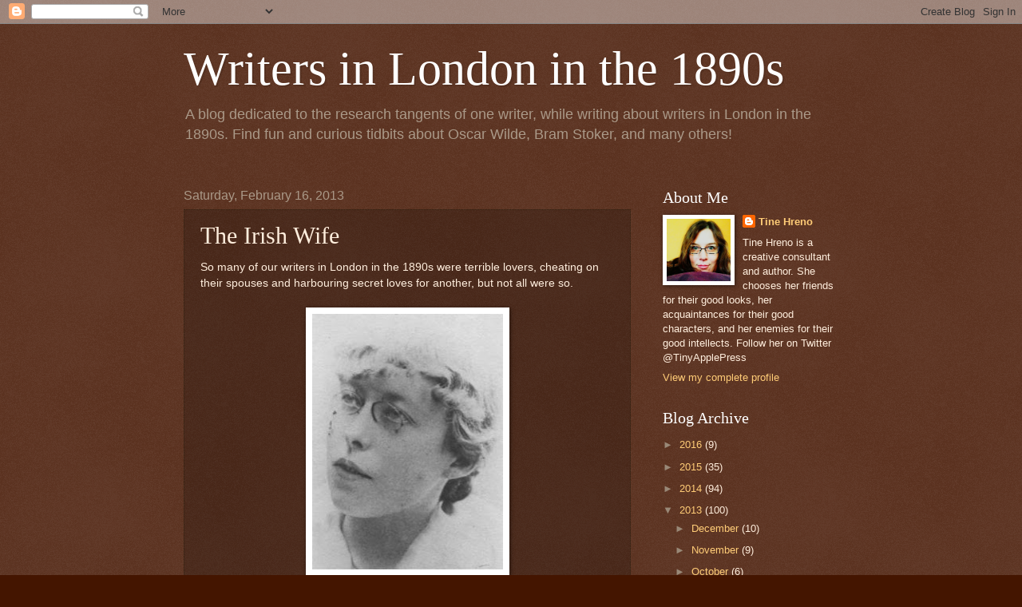

--- FILE ---
content_type: text/html; charset=UTF-8
request_url: http://1890swriters.blogspot.com/2013/02/the-irish-wife.html
body_size: 16797
content:
<!DOCTYPE html>
<html class='v2' dir='ltr' lang='en'>
<head>
<link href='https://www.blogger.com/static/v1/widgets/335934321-css_bundle_v2.css' rel='stylesheet' type='text/css'/>
<meta content='width=1100' name='viewport'/>
<meta content='text/html; charset=UTF-8' http-equiv='Content-Type'/>
<meta content='blogger' name='generator'/>
<link href='http://1890swriters.blogspot.com/favicon.ico' rel='icon' type='image/x-icon'/>
<link href='http://1890swriters.blogspot.com/2013/02/the-irish-wife.html' rel='canonical'/>
<link rel="alternate" type="application/atom+xml" title="Writers in London in the 1890s - Atom" href="http://1890swriters.blogspot.com/feeds/posts/default" />
<link rel="alternate" type="application/rss+xml" title="Writers in London in the 1890s - RSS" href="http://1890swriters.blogspot.com/feeds/posts/default?alt=rss" />
<link rel="service.post" type="application/atom+xml" title="Writers in London in the 1890s - Atom" href="https://www.blogger.com/feeds/8569014705268253191/posts/default" />

<link rel="alternate" type="application/atom+xml" title="Writers in London in the 1890s - Atom" href="http://1890swriters.blogspot.com/feeds/6417039217845968864/comments/default" />
<!--Can't find substitution for tag [blog.ieCssRetrofitLinks]-->
<link href='https://blogger.googleusercontent.com/img/b/R29vZ2xl/AVvXsEgn1WSuTqpFA8VVLolJTAsRwv7Jb-TgDoGl2CEAZd1ygUthuU4EbiWLRSvh5xzWMc82fQo5aBFxiOTSZkysUkeJQpnS86zmRnqg_37aYg5XmxH3CtQrxTEMu3sMdis-byP1S6IVM6hYFp8C/s320/17152400_116716709923.jpeg' rel='image_src'/>
<meta content='http://1890swriters.blogspot.com/2013/02/the-irish-wife.html' property='og:url'/>
<meta content='The Irish Wife' property='og:title'/>
<meta content='So many of our writers in London in the 1890s were terrible lovers, cheating on their spouses and harbouring secret loves for another, but n...' property='og:description'/>
<meta content='https://blogger.googleusercontent.com/img/b/R29vZ2xl/AVvXsEgn1WSuTqpFA8VVLolJTAsRwv7Jb-TgDoGl2CEAZd1ygUthuU4EbiWLRSvh5xzWMc82fQo5aBFxiOTSZkysUkeJQpnS86zmRnqg_37aYg5XmxH3CtQrxTEMu3sMdis-byP1S6IVM6hYFp8C/w1200-h630-p-k-no-nu/17152400_116716709923.jpeg' property='og:image'/>
<title>Writers in London in the 1890s: The Irish Wife</title>
<style id='page-skin-1' type='text/css'><!--
/*
-----------------------------------------------
Blogger Template Style
Name:     Watermark
Designer: Blogger
URL:      www.blogger.com
----------------------------------------------- */
/* Use this with templates/1ktemplate-*.html */
/* Content
----------------------------------------------- */
body {
font: normal normal 14px Arial, Tahoma, Helvetica, FreeSans, sans-serif;
color: #ffeedd;
background: #441500 url(//www.blogblog.com/1kt/watermark/body_background_navigator.png) repeat scroll top left;
}
html body .content-outer {
min-width: 0;
max-width: 100%;
width: 100%;
}
.content-outer {
font-size: 92%;
}
a:link {
text-decoration:none;
color: #ffcc77;
}
a:visited {
text-decoration:none;
color: #ff8866;
}
a:hover {
text-decoration:underline;
color: #ffeecc;
}
.body-fauxcolumns .cap-top {
margin-top: 30px;
background: transparent none no-repeat scroll center center;
height: 256px;
}
.content-inner {
padding: 0;
}
/* Header
----------------------------------------------- */
.header-inner .Header .titlewrapper,
.header-inner .Header .descriptionwrapper {
padding-left: 20px;
padding-right: 20px;
}
.Header h1 {
font: normal normal 60px Georgia, Utopia, 'Palatino Linotype', Palatino, serif;
color: #ffffff;
text-shadow: 2px 2px rgba(0, 0, 0, .1);
}
.Header h1 a {
color: #ffffff;
}
.Header .description {
font-size: 140%;
color: #aa9988;
}
/* Tabs
----------------------------------------------- */
.tabs-inner .section {
margin: 0 20px;
}
.tabs-inner .PageList, .tabs-inner .LinkList, .tabs-inner .Labels {
margin-left: -11px;
margin-right: -11px;
background-color: transparent;
border-top: 0 solid #ffffff;
border-bottom: 0 solid #ffffff;
-moz-box-shadow: 0 0 0 rgba(0, 0, 0, .3);
-webkit-box-shadow: 0 0 0 rgba(0, 0, 0, .3);
-goog-ms-box-shadow: 0 0 0 rgba(0, 0, 0, .3);
box-shadow: 0 0 0 rgba(0, 0, 0, .3);
}
.tabs-inner .PageList .widget-content,
.tabs-inner .LinkList .widget-content,
.tabs-inner .Labels .widget-content {
margin: -3px -11px;
background: transparent none  no-repeat scroll right;
}
.tabs-inner .widget ul {
padding: 2px 25px;
max-height: 34px;
background: transparent none no-repeat scroll left;
}
.tabs-inner .widget li {
border: none;
}
.tabs-inner .widget li a {
display: inline-block;
padding: .25em 1em;
font: normal normal 20px Georgia, Utopia, 'Palatino Linotype', Palatino, serif;
color: #ffcc77;
border-right: 1px solid #776655;
}
.tabs-inner .widget li:first-child a {
border-left: 1px solid #776655;
}
.tabs-inner .widget li.selected a, .tabs-inner .widget li a:hover {
color: #ffffff;
}
/* Headings
----------------------------------------------- */
h2 {
font: normal normal 20px Georgia, Utopia, 'Palatino Linotype', Palatino, serif;
color: #ffffff;
margin: 0 0 .5em;
}
h2.date-header {
font: normal normal 16px Arial, Tahoma, Helvetica, FreeSans, sans-serif;
color: #aa9988;
}
/* Main
----------------------------------------------- */
.main-inner .column-center-inner,
.main-inner .column-left-inner,
.main-inner .column-right-inner {
padding: 0 5px;
}
.main-outer {
margin-top: 0;
background: transparent none no-repeat scroll top left;
}
.main-inner {
padding-top: 30px;
}
.main-cap-top {
position: relative;
}
.main-cap-top .cap-right {
position: absolute;
height: 0;
width: 100%;
bottom: 0;
background: transparent none repeat-x scroll bottom center;
}
.main-cap-top .cap-left {
position: absolute;
height: 245px;
width: 280px;
right: 0;
bottom: 0;
background: transparent none no-repeat scroll bottom left;
}
/* Posts
----------------------------------------------- */
.post-outer {
padding: 15px 20px;
margin: 0 0 25px;
background: transparent url(//www.blogblog.com/1kt/watermark/post_background_navigator.png) repeat scroll top left;
_background-image: none;
border: dotted 1px #332211;
-moz-box-shadow: 0 0 0 rgba(0, 0, 0, .1);
-webkit-box-shadow: 0 0 0 rgba(0, 0, 0, .1);
-goog-ms-box-shadow: 0 0 0 rgba(0, 0, 0, .1);
box-shadow: 0 0 0 rgba(0, 0, 0, .1);
}
h3.post-title {
font: normal normal 30px Georgia, Utopia, 'Palatino Linotype', Palatino, serif;
margin: 0;
}
.comments h4 {
font: normal normal 30px Georgia, Utopia, 'Palatino Linotype', Palatino, serif;
margin: 1em 0 0;
}
.post-body {
font-size: 105%;
line-height: 1.5;
position: relative;
}
.post-header {
margin: 0 0 1em;
color: #aa9988;
}
.post-footer {
margin: 10px 0 0;
padding: 10px 0 0;
color: #aa9988;
border-top: dashed 1px #998877;
}
#blog-pager {
font-size: 140%
}
#comments .comment-author {
padding-top: 1.5em;
border-top: dashed 1px #998877;
background-position: 0 1.5em;
}
#comments .comment-author:first-child {
padding-top: 0;
border-top: none;
}
.avatar-image-container {
margin: .2em 0 0;
}
/* Comments
----------------------------------------------- */
.comments .comments-content .icon.blog-author {
background-repeat: no-repeat;
background-image: url([data-uri]);
}
.comments .comments-content .loadmore a {
border-top: 1px solid #998877;
border-bottom: 1px solid #998877;
}
.comments .continue {
border-top: 2px solid #998877;
}
/* Widgets
----------------------------------------------- */
.widget ul, .widget #ArchiveList ul.flat {
padding: 0;
list-style: none;
}
.widget ul li, .widget #ArchiveList ul.flat li {
padding: .35em 0;
text-indent: 0;
border-top: dashed 1px #998877;
}
.widget ul li:first-child, .widget #ArchiveList ul.flat li:first-child {
border-top: none;
}
.widget .post-body ul {
list-style: disc;
}
.widget .post-body ul li {
border: none;
}
.widget .zippy {
color: #998877;
}
.post-body img, .post-body .tr-caption-container, .Profile img, .Image img,
.BlogList .item-thumbnail img {
padding: 5px;
background: #fff;
-moz-box-shadow: 1px 1px 5px rgba(0, 0, 0, .5);
-webkit-box-shadow: 1px 1px 5px rgba(0, 0, 0, .5);
-goog-ms-box-shadow: 1px 1px 5px rgba(0, 0, 0, .5);
box-shadow: 1px 1px 5px rgba(0, 0, 0, .5);
}
.post-body img, .post-body .tr-caption-container {
padding: 8px;
}
.post-body .tr-caption-container {
color: #333333;
}
.post-body .tr-caption-container img {
padding: 0;
background: transparent;
border: none;
-moz-box-shadow: 0 0 0 rgba(0, 0, 0, .1);
-webkit-box-shadow: 0 0 0 rgba(0, 0, 0, .1);
-goog-ms-box-shadow: 0 0 0 rgba(0, 0, 0, .1);
box-shadow: 0 0 0 rgba(0, 0, 0, .1);
}
/* Footer
----------------------------------------------- */
.footer-outer {
color:#ffeedd;
background: #110000 url(https://resources.blogblog.com/blogblog/data/1kt/watermark/body_background_navigator.png) repeat scroll top left;
}
.footer-outer a {
color: #ffcc77;
}
.footer-outer a:visited {
color: #ff8866;
}
.footer-outer a:hover {
color: #ffeecc;
}
.footer-outer .widget h2 {
color: #ffffff;
}
/* Mobile
----------------------------------------------- */
body.mobile  {
background-size: 100% auto;
}
.mobile .body-fauxcolumn-outer {
background: transparent none repeat scroll top left;
}
html .mobile .mobile-date-outer {
border-bottom: none;
background: transparent url(//www.blogblog.com/1kt/watermark/post_background_navigator.png) repeat scroll top left;
_background-image: none;
margin-bottom: 10px;
}
.mobile .main-inner .date-outer {
padding: 0;
}
.mobile .main-inner .date-header {
margin: 10px;
}
.mobile .main-cap-top {
z-index: -1;
}
.mobile .content-outer {
font-size: 100%;
}
.mobile .post-outer {
padding: 10px;
}
.mobile .main-cap-top .cap-left {
background: transparent none no-repeat scroll bottom left;
}
.mobile .body-fauxcolumns .cap-top {
margin: 0;
}
.mobile-link-button {
background: transparent url(//www.blogblog.com/1kt/watermark/post_background_navigator.png) repeat scroll top left;
}
.mobile-link-button a:link, .mobile-link-button a:visited {
color: #ffcc77;
}
.mobile-index-date .date-header {
color: #aa9988;
}
.mobile-index-contents {
color: #ffeedd;
}
.mobile .tabs-inner .section {
margin: 0;
}
.mobile .tabs-inner .PageList {
margin-left: 0;
margin-right: 0;
}
.mobile .tabs-inner .PageList .widget-content {
margin: 0;
color: #ffffff;
background: transparent url(//www.blogblog.com/1kt/watermark/post_background_navigator.png) repeat scroll top left;
}
.mobile .tabs-inner .PageList .widget-content .pagelist-arrow {
border-left: 1px solid #776655;
}

--></style>
<style id='template-skin-1' type='text/css'><!--
body {
min-width: 860px;
}
.content-outer, .content-fauxcolumn-outer, .region-inner {
min-width: 860px;
max-width: 860px;
_width: 860px;
}
.main-inner .columns {
padding-left: 0px;
padding-right: 260px;
}
.main-inner .fauxcolumn-center-outer {
left: 0px;
right: 260px;
/* IE6 does not respect left and right together */
_width: expression(this.parentNode.offsetWidth -
parseInt("0px") -
parseInt("260px") + 'px');
}
.main-inner .fauxcolumn-left-outer {
width: 0px;
}
.main-inner .fauxcolumn-right-outer {
width: 260px;
}
.main-inner .column-left-outer {
width: 0px;
right: 100%;
margin-left: -0px;
}
.main-inner .column-right-outer {
width: 260px;
margin-right: -260px;
}
#layout {
min-width: 0;
}
#layout .content-outer {
min-width: 0;
width: 800px;
}
#layout .region-inner {
min-width: 0;
width: auto;
}
body#layout div.add_widget {
padding: 8px;
}
body#layout div.add_widget a {
margin-left: 32px;
}
--></style>
<link href='https://www.blogger.com/dyn-css/authorization.css?targetBlogID=8569014705268253191&amp;zx=86641e94-2885-4867-a509-8318e407d642' media='none' onload='if(media!=&#39;all&#39;)media=&#39;all&#39;' rel='stylesheet'/><noscript><link href='https://www.blogger.com/dyn-css/authorization.css?targetBlogID=8569014705268253191&amp;zx=86641e94-2885-4867-a509-8318e407d642' rel='stylesheet'/></noscript>
<meta name='google-adsense-platform-account' content='ca-host-pub-1556223355139109'/>
<meta name='google-adsense-platform-domain' content='blogspot.com'/>

</head>
<body class='loading variant-navigator'>
<div class='navbar section' id='navbar' name='Navbar'><div class='widget Navbar' data-version='1' id='Navbar1'><script type="text/javascript">
    function setAttributeOnload(object, attribute, val) {
      if(window.addEventListener) {
        window.addEventListener('load',
          function(){ object[attribute] = val; }, false);
      } else {
        window.attachEvent('onload', function(){ object[attribute] = val; });
      }
    }
  </script>
<div id="navbar-iframe-container"></div>
<script type="text/javascript" src="https://apis.google.com/js/platform.js"></script>
<script type="text/javascript">
      gapi.load("gapi.iframes:gapi.iframes.style.bubble", function() {
        if (gapi.iframes && gapi.iframes.getContext) {
          gapi.iframes.getContext().openChild({
              url: 'https://www.blogger.com/navbar/8569014705268253191?po\x3d6417039217845968864\x26origin\x3dhttp://1890swriters.blogspot.com',
              where: document.getElementById("navbar-iframe-container"),
              id: "navbar-iframe"
          });
        }
      });
    </script><script type="text/javascript">
(function() {
var script = document.createElement('script');
script.type = 'text/javascript';
script.src = '//pagead2.googlesyndication.com/pagead/js/google_top_exp.js';
var head = document.getElementsByTagName('head')[0];
if (head) {
head.appendChild(script);
}})();
</script>
</div></div>
<div class='body-fauxcolumns'>
<div class='fauxcolumn-outer body-fauxcolumn-outer'>
<div class='cap-top'>
<div class='cap-left'></div>
<div class='cap-right'></div>
</div>
<div class='fauxborder-left'>
<div class='fauxborder-right'></div>
<div class='fauxcolumn-inner'>
</div>
</div>
<div class='cap-bottom'>
<div class='cap-left'></div>
<div class='cap-right'></div>
</div>
</div>
</div>
<div class='content'>
<div class='content-fauxcolumns'>
<div class='fauxcolumn-outer content-fauxcolumn-outer'>
<div class='cap-top'>
<div class='cap-left'></div>
<div class='cap-right'></div>
</div>
<div class='fauxborder-left'>
<div class='fauxborder-right'></div>
<div class='fauxcolumn-inner'>
</div>
</div>
<div class='cap-bottom'>
<div class='cap-left'></div>
<div class='cap-right'></div>
</div>
</div>
</div>
<div class='content-outer'>
<div class='content-cap-top cap-top'>
<div class='cap-left'></div>
<div class='cap-right'></div>
</div>
<div class='fauxborder-left content-fauxborder-left'>
<div class='fauxborder-right content-fauxborder-right'></div>
<div class='content-inner'>
<header>
<div class='header-outer'>
<div class='header-cap-top cap-top'>
<div class='cap-left'></div>
<div class='cap-right'></div>
</div>
<div class='fauxborder-left header-fauxborder-left'>
<div class='fauxborder-right header-fauxborder-right'></div>
<div class='region-inner header-inner'>
<div class='header section' id='header' name='Header'><div class='widget Header' data-version='1' id='Header1'>
<div id='header-inner'>
<div class='titlewrapper'>
<h1 class='title'>
<a href='http://1890swriters.blogspot.com/'>
Writers in London in the 1890s
</a>
</h1>
</div>
<div class='descriptionwrapper'>
<p class='description'><span>A blog dedicated to the research tangents of one writer, while writing about writers in London in the 1890s. Find fun and curious tidbits about Oscar Wilde, Bram Stoker, and many others!</span></p>
</div>
</div>
</div></div>
</div>
</div>
<div class='header-cap-bottom cap-bottom'>
<div class='cap-left'></div>
<div class='cap-right'></div>
</div>
</div>
</header>
<div class='tabs-outer'>
<div class='tabs-cap-top cap-top'>
<div class='cap-left'></div>
<div class='cap-right'></div>
</div>
<div class='fauxborder-left tabs-fauxborder-left'>
<div class='fauxborder-right tabs-fauxborder-right'></div>
<div class='region-inner tabs-inner'>
<div class='tabs no-items section' id='crosscol' name='Cross-Column'></div>
<div class='tabs no-items section' id='crosscol-overflow' name='Cross-Column 2'></div>
</div>
</div>
<div class='tabs-cap-bottom cap-bottom'>
<div class='cap-left'></div>
<div class='cap-right'></div>
</div>
</div>
<div class='main-outer'>
<div class='main-cap-top cap-top'>
<div class='cap-left'></div>
<div class='cap-right'></div>
</div>
<div class='fauxborder-left main-fauxborder-left'>
<div class='fauxborder-right main-fauxborder-right'></div>
<div class='region-inner main-inner'>
<div class='columns fauxcolumns'>
<div class='fauxcolumn-outer fauxcolumn-center-outer'>
<div class='cap-top'>
<div class='cap-left'></div>
<div class='cap-right'></div>
</div>
<div class='fauxborder-left'>
<div class='fauxborder-right'></div>
<div class='fauxcolumn-inner'>
</div>
</div>
<div class='cap-bottom'>
<div class='cap-left'></div>
<div class='cap-right'></div>
</div>
</div>
<div class='fauxcolumn-outer fauxcolumn-left-outer'>
<div class='cap-top'>
<div class='cap-left'></div>
<div class='cap-right'></div>
</div>
<div class='fauxborder-left'>
<div class='fauxborder-right'></div>
<div class='fauxcolumn-inner'>
</div>
</div>
<div class='cap-bottom'>
<div class='cap-left'></div>
<div class='cap-right'></div>
</div>
</div>
<div class='fauxcolumn-outer fauxcolumn-right-outer'>
<div class='cap-top'>
<div class='cap-left'></div>
<div class='cap-right'></div>
</div>
<div class='fauxborder-left'>
<div class='fauxborder-right'></div>
<div class='fauxcolumn-inner'>
</div>
</div>
<div class='cap-bottom'>
<div class='cap-left'></div>
<div class='cap-right'></div>
</div>
</div>
<!-- corrects IE6 width calculation -->
<div class='columns-inner'>
<div class='column-center-outer'>
<div class='column-center-inner'>
<div class='main section' id='main' name='Main'><div class='widget Blog' data-version='1' id='Blog1'>
<div class='blog-posts hfeed'>

          <div class="date-outer">
        
<h2 class='date-header'><span>Saturday, February 16, 2013</span></h2>

          <div class="date-posts">
        
<div class='post-outer'>
<div class='post hentry uncustomized-post-template' itemprop='blogPost' itemscope='itemscope' itemtype='http://schema.org/BlogPosting'>
<meta content='https://blogger.googleusercontent.com/img/b/R29vZ2xl/AVvXsEgn1WSuTqpFA8VVLolJTAsRwv7Jb-TgDoGl2CEAZd1ygUthuU4EbiWLRSvh5xzWMc82fQo5aBFxiOTSZkysUkeJQpnS86zmRnqg_37aYg5XmxH3CtQrxTEMu3sMdis-byP1S6IVM6hYFp8C/s320/17152400_116716709923.jpeg' itemprop='image_url'/>
<meta content='8569014705268253191' itemprop='blogId'/>
<meta content='6417039217845968864' itemprop='postId'/>
<a name='6417039217845968864'></a>
<h3 class='post-title entry-title' itemprop='name'>
The Irish Wife
</h3>
<div class='post-header'>
<div class='post-header-line-1'></div>
</div>
<div class='post-body entry-content' id='post-body-6417039217845968864' itemprop='description articleBody'>
So many of our writers in London in the 1890s were terrible lovers, cheating on their spouses and harbouring secret loves for another, but not all were so.<br />
<br />
<div class="separator" style="clear: both; text-align: center;">
<a href="https://blogger.googleusercontent.com/img/b/R29vZ2xl/AVvXsEgn1WSuTqpFA8VVLolJTAsRwv7Jb-TgDoGl2CEAZd1ygUthuU4EbiWLRSvh5xzWMc82fQo5aBFxiOTSZkysUkeJQpnS86zmRnqg_37aYg5XmxH3CtQrxTEMu3sMdis-byP1S6IVM6hYFp8C/s1600/17152400_116716709923.jpeg" imageanchor="1" style="margin-left: 1em; margin-right: 1em;"><img border="0" height="320" src="https://blogger.googleusercontent.com/img/b/R29vZ2xl/AVvXsEgn1WSuTqpFA8VVLolJTAsRwv7Jb-TgDoGl2CEAZd1ygUthuU4EbiWLRSvh5xzWMc82fQo5aBFxiOTSZkysUkeJQpnS86zmRnqg_37aYg5XmxH3CtQrxTEMu3sMdis-byP1S6IVM6hYFp8C/s320/17152400_116716709923.jpeg" width="239" /></a></div>
<br />
<br />
The Irish-born writer, Katherine Tynan seems to have shared a long and happy life with her Irish-born husband, Henry Hinkson, even if little seems to be said about it.<br />
<br />
A literary biography of the couple, <a href="http://www.amazon.com/gp/search?index=books&amp;linkCode=qs&amp;keywords=0838777708">Katherine Tynan</a>, states that:<br />
<blockquote class="tr_bq">
A well-bred woman of her class cannot speak to openly of love, even conjugal love. If Mrs. Tynan Hinkson had for her husband feelings comparable to Elizabeth Barrett's for Robert Browning, she was too inhibited to write them down.</blockquote>
And...<br />
<blockquote class="tr_bq">
I could never prove that her romance was not so tender and satisfying, but she was too inhibited, too well-bred by her own definition, to verbalize it.</blockquote>
She did, however, publish a collection of love songs. I like to imagine her looking on and smiling as Henry Hinkson sang this one for her.<br />
<br />
<div class="separator" style="clear: both; text-align: center;">
<a href="https://blogger.googleusercontent.com/img/b/R29vZ2xl/AVvXsEgD7Cx8HEfy9HaipmynV_oF6L76nEQyeyAi_Hafv1qkcdNXADEt4xNY9-XpS0LB4yc6rv8RT-iSo0miLxhsN1HP9SaC1OdsJvX_t4O5DW2ySR_I95s-mZkIcndxJnbCik4Dlw6I8pPK_kpR/s1600/Screen+Shot+2013-02-16+at+12.35.28+PM.png" imageanchor="1" style="margin-left: 1em; margin-right: 1em;"><img border="0" height="640" src="https://blogger.googleusercontent.com/img/b/R29vZ2xl/AVvXsEgD7Cx8HEfy9HaipmynV_oF6L76nEQyeyAi_Hafv1qkcdNXADEt4xNY9-XpS0LB4yc6rv8RT-iSo0miLxhsN1HP9SaC1OdsJvX_t4O5DW2ySR_I95s-mZkIcndxJnbCik4Dlw6I8pPK_kpR/s640/Screen+Shot+2013-02-16+at+12.35.28+PM.png" width="368" /></a></div>
<div class="separator" style="clear: both; text-align: center;">
<a href="https://blogger.googleusercontent.com/img/b/R29vZ2xl/AVvXsEiYkRcRvWggHOgK2LEQ6sdJIdhvBmUIvR9JYr2yWzdh4dUWamEyLER2Uxkkf1rKEf_1jUIRRzhVaf5tQ3XyJlqL6jhUgoSPiDdcD_Nk0Lt71GctmAZOnaSMmz_zTS9GG55FbbGDEE5Pf1Eb/s1600/Screen+Shot+2013-02-16+at+12.35.47+PM.png" imageanchor="1" style="margin-left: 1em; margin-right: 1em;"><img border="0" height="640" src="https://blogger.googleusercontent.com/img/b/R29vZ2xl/AVvXsEiYkRcRvWggHOgK2LEQ6sdJIdhvBmUIvR9JYr2yWzdh4dUWamEyLER2Uxkkf1rKEf_1jUIRRzhVaf5tQ3XyJlqL6jhUgoSPiDdcD_Nk0Lt71GctmAZOnaSMmz_zTS9GG55FbbGDEE5Pf1Eb/s640/Screen+Shot+2013-02-16+at+12.35.47+PM.png" width="436" /></a></div>
Follow me on Twitter @TinyApplePress and like the Facebook <a href="https://www.facebook.com/WritersInLondonInThe1890s">page</a>  for updates!<br />
<div style='clear: both;'></div>
</div>
<div class='post-footer'>
<div class='post-footer-line post-footer-line-1'>
<span class='post-author vcard'>
Posted by
<span class='fn' itemprop='author' itemscope='itemscope' itemtype='http://schema.org/Person'>
<meta content='https://www.blogger.com/profile/07275522536093285024' itemprop='url'/>
<a class='g-profile' href='https://www.blogger.com/profile/07275522536093285024' rel='author' title='author profile'>
<span itemprop='name'>Tine Hreno</span>
</a>
</span>
</span>
<span class='post-timestamp'>
at
<meta content='http://1890swriters.blogspot.com/2013/02/the-irish-wife.html' itemprop='url'/>
<a class='timestamp-link' href='http://1890swriters.blogspot.com/2013/02/the-irish-wife.html' rel='bookmark' title='permanent link'><abbr class='published' itemprop='datePublished' title='2013-02-16T09:40:00-08:00'>9:40&#8239;AM</abbr></a>
</span>
<span class='post-comment-link'>
</span>
<span class='post-icons'>
<span class='item-control blog-admin pid-2053245978'>
<a href='https://www.blogger.com/post-edit.g?blogID=8569014705268253191&postID=6417039217845968864&from=pencil' title='Edit Post'>
<img alt='' class='icon-action' height='18' src='https://resources.blogblog.com/img/icon18_edit_allbkg.gif' width='18'/>
</a>
</span>
</span>
<div class='post-share-buttons goog-inline-block'>
<a class='goog-inline-block share-button sb-email' href='https://www.blogger.com/share-post.g?blogID=8569014705268253191&postID=6417039217845968864&target=email' target='_blank' title='Email This'><span class='share-button-link-text'>Email This</span></a><a class='goog-inline-block share-button sb-blog' href='https://www.blogger.com/share-post.g?blogID=8569014705268253191&postID=6417039217845968864&target=blog' onclick='window.open(this.href, "_blank", "height=270,width=475"); return false;' target='_blank' title='BlogThis!'><span class='share-button-link-text'>BlogThis!</span></a><a class='goog-inline-block share-button sb-twitter' href='https://www.blogger.com/share-post.g?blogID=8569014705268253191&postID=6417039217845968864&target=twitter' target='_blank' title='Share to X'><span class='share-button-link-text'>Share to X</span></a><a class='goog-inline-block share-button sb-facebook' href='https://www.blogger.com/share-post.g?blogID=8569014705268253191&postID=6417039217845968864&target=facebook' onclick='window.open(this.href, "_blank", "height=430,width=640"); return false;' target='_blank' title='Share to Facebook'><span class='share-button-link-text'>Share to Facebook</span></a><a class='goog-inline-block share-button sb-pinterest' href='https://www.blogger.com/share-post.g?blogID=8569014705268253191&postID=6417039217845968864&target=pinterest' target='_blank' title='Share to Pinterest'><span class='share-button-link-text'>Share to Pinterest</span></a>
</div>
</div>
<div class='post-footer-line post-footer-line-2'>
<span class='post-labels'>
Labels:
<a href='http://1890swriters.blogspot.com/search/label/Elizabeth%20Barrett' rel='tag'>Elizabeth Barrett</a>,
<a href='http://1890swriters.blogspot.com/search/label/Henry%20Hinkson' rel='tag'>Henry Hinkson</a>,
<a href='http://1890swriters.blogspot.com/search/label/Irish%20Love%20Songs' rel='tag'>Irish Love Songs</a>,
<a href='http://1890swriters.blogspot.com/search/label/Katherine%20Tynan' rel='tag'>Katherine Tynan</a>,
<a href='http://1890swriters.blogspot.com/search/label/marriage' rel='tag'>marriage</a>,
<a href='http://1890swriters.blogspot.com/search/label/Robert%20Browning' rel='tag'>Robert Browning</a>,
<a href='http://1890swriters.blogspot.com/search/label/The%20Irish%20Wife' rel='tag'>The Irish Wife</a>
</span>
</div>
<div class='post-footer-line post-footer-line-3'>
<span class='post-location'>
</span>
</div>
</div>
</div>
<div class='comments' id='comments'>
<a name='comments'></a>
<h4>1 comment:</h4>
<div class='comments-content'>
<script async='async' src='' type='text/javascript'></script>
<script type='text/javascript'>
    (function() {
      var items = null;
      var msgs = null;
      var config = {};

// <![CDATA[
      var cursor = null;
      if (items && items.length > 0) {
        cursor = parseInt(items[items.length - 1].timestamp) + 1;
      }

      var bodyFromEntry = function(entry) {
        var text = (entry &&
                    ((entry.content && entry.content.$t) ||
                     (entry.summary && entry.summary.$t))) ||
            '';
        if (entry && entry.gd$extendedProperty) {
          for (var k in entry.gd$extendedProperty) {
            if (entry.gd$extendedProperty[k].name == 'blogger.contentRemoved') {
              return '<span class="deleted-comment">' + text + '</span>';
            }
          }
        }
        return text;
      }

      var parse = function(data) {
        cursor = null;
        var comments = [];
        if (data && data.feed && data.feed.entry) {
          for (var i = 0, entry; entry = data.feed.entry[i]; i++) {
            var comment = {};
            // comment ID, parsed out of the original id format
            var id = /blog-(\d+).post-(\d+)/.exec(entry.id.$t);
            comment.id = id ? id[2] : null;
            comment.body = bodyFromEntry(entry);
            comment.timestamp = Date.parse(entry.published.$t) + '';
            if (entry.author && entry.author.constructor === Array) {
              var auth = entry.author[0];
              if (auth) {
                comment.author = {
                  name: (auth.name ? auth.name.$t : undefined),
                  profileUrl: (auth.uri ? auth.uri.$t : undefined),
                  avatarUrl: (auth.gd$image ? auth.gd$image.src : undefined)
                };
              }
            }
            if (entry.link) {
              if (entry.link[2]) {
                comment.link = comment.permalink = entry.link[2].href;
              }
              if (entry.link[3]) {
                var pid = /.*comments\/default\/(\d+)\?.*/.exec(entry.link[3].href);
                if (pid && pid[1]) {
                  comment.parentId = pid[1];
                }
              }
            }
            comment.deleteclass = 'item-control blog-admin';
            if (entry.gd$extendedProperty) {
              for (var k in entry.gd$extendedProperty) {
                if (entry.gd$extendedProperty[k].name == 'blogger.itemClass') {
                  comment.deleteclass += ' ' + entry.gd$extendedProperty[k].value;
                } else if (entry.gd$extendedProperty[k].name == 'blogger.displayTime') {
                  comment.displayTime = entry.gd$extendedProperty[k].value;
                }
              }
            }
            comments.push(comment);
          }
        }
        return comments;
      };

      var paginator = function(callback) {
        if (hasMore()) {
          var url = config.feed + '?alt=json&v=2&orderby=published&reverse=false&max-results=50';
          if (cursor) {
            url += '&published-min=' + new Date(cursor).toISOString();
          }
          window.bloggercomments = function(data) {
            var parsed = parse(data);
            cursor = parsed.length < 50 ? null
                : parseInt(parsed[parsed.length - 1].timestamp) + 1
            callback(parsed);
            window.bloggercomments = null;
          }
          url += '&callback=bloggercomments';
          var script = document.createElement('script');
          script.type = 'text/javascript';
          script.src = url;
          document.getElementsByTagName('head')[0].appendChild(script);
        }
      };
      var hasMore = function() {
        return !!cursor;
      };
      var getMeta = function(key, comment) {
        if ('iswriter' == key) {
          var matches = !!comment.author
              && comment.author.name == config.authorName
              && comment.author.profileUrl == config.authorUrl;
          return matches ? 'true' : '';
        } else if ('deletelink' == key) {
          return config.baseUri + '/comment/delete/'
               + config.blogId + '/' + comment.id;
        } else if ('deleteclass' == key) {
          return comment.deleteclass;
        }
        return '';
      };

      var replybox = null;
      var replyUrlParts = null;
      var replyParent = undefined;

      var onReply = function(commentId, domId) {
        if (replybox == null) {
          // lazily cache replybox, and adjust to suit this style:
          replybox = document.getElementById('comment-editor');
          if (replybox != null) {
            replybox.height = '250px';
            replybox.style.display = 'block';
            replyUrlParts = replybox.src.split('#');
          }
        }
        if (replybox && (commentId !== replyParent)) {
          replybox.src = '';
          document.getElementById(domId).insertBefore(replybox, null);
          replybox.src = replyUrlParts[0]
              + (commentId ? '&parentID=' + commentId : '')
              + '#' + replyUrlParts[1];
          replyParent = commentId;
        }
      };

      var hash = (window.location.hash || '#').substring(1);
      var startThread, targetComment;
      if (/^comment-form_/.test(hash)) {
        startThread = hash.substring('comment-form_'.length);
      } else if (/^c[0-9]+$/.test(hash)) {
        targetComment = hash.substring(1);
      }

      // Configure commenting API:
      var configJso = {
        'maxDepth': config.maxThreadDepth
      };
      var provider = {
        'id': config.postId,
        'data': items,
        'loadNext': paginator,
        'hasMore': hasMore,
        'getMeta': getMeta,
        'onReply': onReply,
        'rendered': true,
        'initComment': targetComment,
        'initReplyThread': startThread,
        'config': configJso,
        'messages': msgs
      };

      var render = function() {
        if (window.goog && window.goog.comments) {
          var holder = document.getElementById('comment-holder');
          window.goog.comments.render(holder, provider);
        }
      };

      // render now, or queue to render when library loads:
      if (window.goog && window.goog.comments) {
        render();
      } else {
        window.goog = window.goog || {};
        window.goog.comments = window.goog.comments || {};
        window.goog.comments.loadQueue = window.goog.comments.loadQueue || [];
        window.goog.comments.loadQueue.push(render);
      }
    })();
// ]]>
  </script>
<div id='comment-holder'>
<div class="comment-thread toplevel-thread"><ol id="top-ra"><li class="comment" id="c1402304348707284269"><div class="avatar-image-container"><img src="//www.blogger.com/img/blogger_logo_round_35.png" alt=""/></div><div class="comment-block"><div class="comment-header"><cite class="user"><a href="https://www.blogger.com/profile/13009399989899967863" rel="nofollow">Unknown</a></cite><span class="icon user "></span><span class="datetime secondary-text"><a rel="nofollow" href="http://1890swriters.blogspot.com/2013/02/the-irish-wife.html?showComment=1493885429594#c1402304348707284269">May 4, 2017 at 1:10&#8239;AM</a></span></div><p class="comment-content">Very convenient and affordable way for those who do not want to pay for something once again. I recently found a convenient software for the phone, it allows you to read the most hidden corners of chat rooms <a href="http://copy9.com/catch-cheating-spouses-with-copy9/" rel="nofollow">http://copy9.com/catch-cheating-spouses-with-copy9/</a>.</p><span class="comment-actions secondary-text"><a class="comment-reply" target="_self" data-comment-id="1402304348707284269">Reply</a><span class="item-control blog-admin blog-admin pid-670922126"><a target="_self" href="https://www.blogger.com/comment/delete/8569014705268253191/1402304348707284269">Delete</a></span></span></div><div class="comment-replies"><div id="c1402304348707284269-rt" class="comment-thread inline-thread hidden"><span class="thread-toggle thread-expanded"><span class="thread-arrow"></span><span class="thread-count"><a target="_self">Replies</a></span></span><ol id="c1402304348707284269-ra" class="thread-chrome thread-expanded"><div></div><div id="c1402304348707284269-continue" class="continue"><a class="comment-reply" target="_self" data-comment-id="1402304348707284269">Reply</a></div></ol></div></div><div class="comment-replybox-single" id="c1402304348707284269-ce"></div></li></ol><div id="top-continue" class="continue"><a class="comment-reply" target="_self">Add comment</a></div><div class="comment-replybox-thread" id="top-ce"></div><div class="loadmore hidden" data-post-id="6417039217845968864"><a target="_self">Load more...</a></div></div>
</div>
</div>
<p class='comment-footer'>
<div class='comment-form'>
<a name='comment-form'></a>
<p>
</p>
<a href='https://www.blogger.com/comment/frame/8569014705268253191?po=6417039217845968864&hl=en&saa=85391&origin=http://1890swriters.blogspot.com' id='comment-editor-src'></a>
<iframe allowtransparency='true' class='blogger-iframe-colorize blogger-comment-from-post' frameborder='0' height='410px' id='comment-editor' name='comment-editor' src='' width='100%'></iframe>
<script src='https://www.blogger.com/static/v1/jsbin/2830521187-comment_from_post_iframe.js' type='text/javascript'></script>
<script type='text/javascript'>
      BLOG_CMT_createIframe('https://www.blogger.com/rpc_relay.html');
    </script>
</div>
</p>
<div id='backlinks-container'>
<div id='Blog1_backlinks-container'>
</div>
</div>
</div>
</div>

        </div></div>
      
</div>
<div class='blog-pager' id='blog-pager'>
<span id='blog-pager-newer-link'>
<a class='blog-pager-newer-link' href='http://1890swriters.blogspot.com/2013/03/vampires-or-bust.html' id='Blog1_blog-pager-newer-link' title='Newer Post'>Newer Post</a>
</span>
<span id='blog-pager-older-link'>
<a class='blog-pager-older-link' href='http://1890swriters.blogspot.com/2013/02/love-doodles.html' id='Blog1_blog-pager-older-link' title='Older Post'>Older Post</a>
</span>
<a class='home-link' href='http://1890swriters.blogspot.com/'>Home</a>
</div>
<div class='clear'></div>
<div class='post-feeds'>
<div class='feed-links'>
Subscribe to:
<a class='feed-link' href='http://1890swriters.blogspot.com/feeds/6417039217845968864/comments/default' target='_blank' type='application/atom+xml'>Post Comments (Atom)</a>
</div>
</div>
</div></div>
</div>
</div>
<div class='column-left-outer'>
<div class='column-left-inner'>
<aside>
</aside>
</div>
</div>
<div class='column-right-outer'>
<div class='column-right-inner'>
<aside>
<div class='sidebar section' id='sidebar-right-1'><div class='widget Profile' data-version='1' id='Profile1'>
<h2>About Me</h2>
<div class='widget-content'>
<a href='https://www.blogger.com/profile/07275522536093285024'><img alt='My photo' class='profile-img' height='78' src='//blogger.googleusercontent.com/img/b/R29vZ2xl/AVvXsEjdThoAsXZBIE60QzOLOeMGVvEhrFFcDVucnQT3VqE3zTyaMvK_zNGnz4MId7Ijpw4U91E8kC7RLonSSn1kAGdogL5615j0zRZNMlukdbNExxPksssGcMn8lC4RwXV7vQ/s220/1014296_10154206932290574_8396691863817005804_n.jpg' width='80'/></a>
<dl class='profile-datablock'>
<dt class='profile-data'>
<a class='profile-name-link g-profile' href='https://www.blogger.com/profile/07275522536093285024' rel='author' style='background-image: url(//www.blogger.com/img/logo-16.png);'>
Tine Hreno
</a>
</dt>
<dd class='profile-textblock'>Tine Hreno is a creative consultant and author. She chooses her friends for their good looks, her acquaintances for their good characters, and her enemies for their good intellects. Follow her on Twitter @TinyApplePress</dd>
</dl>
<a class='profile-link' href='https://www.blogger.com/profile/07275522536093285024' rel='author'>View my complete profile</a>
<div class='clear'></div>
</div>
</div><div class='widget BlogArchive' data-version='1' id='BlogArchive1'>
<h2>Blog Archive</h2>
<div class='widget-content'>
<div id='ArchiveList'>
<div id='BlogArchive1_ArchiveList'>
<ul class='hierarchy'>
<li class='archivedate collapsed'>
<a class='toggle' href='javascript:void(0)'>
<span class='zippy'>

        &#9658;&#160;
      
</span>
</a>
<a class='post-count-link' href='http://1890swriters.blogspot.com/2016/'>
2016
</a>
<span class='post-count' dir='ltr'>(9)</span>
<ul class='hierarchy'>
<li class='archivedate collapsed'>
<a class='toggle' href='javascript:void(0)'>
<span class='zippy'>

        &#9658;&#160;
      
</span>
</a>
<a class='post-count-link' href='http://1890swriters.blogspot.com/2016/11/'>
November
</a>
<span class='post-count' dir='ltr'>(1)</span>
</li>
</ul>
<ul class='hierarchy'>
<li class='archivedate collapsed'>
<a class='toggle' href='javascript:void(0)'>
<span class='zippy'>

        &#9658;&#160;
      
</span>
</a>
<a class='post-count-link' href='http://1890swriters.blogspot.com/2016/08/'>
August
</a>
<span class='post-count' dir='ltr'>(1)</span>
</li>
</ul>
<ul class='hierarchy'>
<li class='archivedate collapsed'>
<a class='toggle' href='javascript:void(0)'>
<span class='zippy'>

        &#9658;&#160;
      
</span>
</a>
<a class='post-count-link' href='http://1890swriters.blogspot.com/2016/06/'>
June
</a>
<span class='post-count' dir='ltr'>(1)</span>
</li>
</ul>
<ul class='hierarchy'>
<li class='archivedate collapsed'>
<a class='toggle' href='javascript:void(0)'>
<span class='zippy'>

        &#9658;&#160;
      
</span>
</a>
<a class='post-count-link' href='http://1890swriters.blogspot.com/2016/04/'>
April
</a>
<span class='post-count' dir='ltr'>(1)</span>
</li>
</ul>
<ul class='hierarchy'>
<li class='archivedate collapsed'>
<a class='toggle' href='javascript:void(0)'>
<span class='zippy'>

        &#9658;&#160;
      
</span>
</a>
<a class='post-count-link' href='http://1890swriters.blogspot.com/2016/03/'>
March
</a>
<span class='post-count' dir='ltr'>(4)</span>
</li>
</ul>
<ul class='hierarchy'>
<li class='archivedate collapsed'>
<a class='toggle' href='javascript:void(0)'>
<span class='zippy'>

        &#9658;&#160;
      
</span>
</a>
<a class='post-count-link' href='http://1890swriters.blogspot.com/2016/01/'>
January
</a>
<span class='post-count' dir='ltr'>(1)</span>
</li>
</ul>
</li>
</ul>
<ul class='hierarchy'>
<li class='archivedate collapsed'>
<a class='toggle' href='javascript:void(0)'>
<span class='zippy'>

        &#9658;&#160;
      
</span>
</a>
<a class='post-count-link' href='http://1890swriters.blogspot.com/2015/'>
2015
</a>
<span class='post-count' dir='ltr'>(35)</span>
<ul class='hierarchy'>
<li class='archivedate collapsed'>
<a class='toggle' href='javascript:void(0)'>
<span class='zippy'>

        &#9658;&#160;
      
</span>
</a>
<a class='post-count-link' href='http://1890swriters.blogspot.com/2015/12/'>
December
</a>
<span class='post-count' dir='ltr'>(2)</span>
</li>
</ul>
<ul class='hierarchy'>
<li class='archivedate collapsed'>
<a class='toggle' href='javascript:void(0)'>
<span class='zippy'>

        &#9658;&#160;
      
</span>
</a>
<a class='post-count-link' href='http://1890swriters.blogspot.com/2015/11/'>
November
</a>
<span class='post-count' dir='ltr'>(2)</span>
</li>
</ul>
<ul class='hierarchy'>
<li class='archivedate collapsed'>
<a class='toggle' href='javascript:void(0)'>
<span class='zippy'>

        &#9658;&#160;
      
</span>
</a>
<a class='post-count-link' href='http://1890swriters.blogspot.com/2015/10/'>
October
</a>
<span class='post-count' dir='ltr'>(5)</span>
</li>
</ul>
<ul class='hierarchy'>
<li class='archivedate collapsed'>
<a class='toggle' href='javascript:void(0)'>
<span class='zippy'>

        &#9658;&#160;
      
</span>
</a>
<a class='post-count-link' href='http://1890swriters.blogspot.com/2015/09/'>
September
</a>
<span class='post-count' dir='ltr'>(2)</span>
</li>
</ul>
<ul class='hierarchy'>
<li class='archivedate collapsed'>
<a class='toggle' href='javascript:void(0)'>
<span class='zippy'>

        &#9658;&#160;
      
</span>
</a>
<a class='post-count-link' href='http://1890swriters.blogspot.com/2015/08/'>
August
</a>
<span class='post-count' dir='ltr'>(2)</span>
</li>
</ul>
<ul class='hierarchy'>
<li class='archivedate collapsed'>
<a class='toggle' href='javascript:void(0)'>
<span class='zippy'>

        &#9658;&#160;
      
</span>
</a>
<a class='post-count-link' href='http://1890swriters.blogspot.com/2015/07/'>
July
</a>
<span class='post-count' dir='ltr'>(1)</span>
</li>
</ul>
<ul class='hierarchy'>
<li class='archivedate collapsed'>
<a class='toggle' href='javascript:void(0)'>
<span class='zippy'>

        &#9658;&#160;
      
</span>
</a>
<a class='post-count-link' href='http://1890swriters.blogspot.com/2015/05/'>
May
</a>
<span class='post-count' dir='ltr'>(2)</span>
</li>
</ul>
<ul class='hierarchy'>
<li class='archivedate collapsed'>
<a class='toggle' href='javascript:void(0)'>
<span class='zippy'>

        &#9658;&#160;
      
</span>
</a>
<a class='post-count-link' href='http://1890swriters.blogspot.com/2015/04/'>
April
</a>
<span class='post-count' dir='ltr'>(3)</span>
</li>
</ul>
<ul class='hierarchy'>
<li class='archivedate collapsed'>
<a class='toggle' href='javascript:void(0)'>
<span class='zippy'>

        &#9658;&#160;
      
</span>
</a>
<a class='post-count-link' href='http://1890swriters.blogspot.com/2015/03/'>
March
</a>
<span class='post-count' dir='ltr'>(4)</span>
</li>
</ul>
<ul class='hierarchy'>
<li class='archivedate collapsed'>
<a class='toggle' href='javascript:void(0)'>
<span class='zippy'>

        &#9658;&#160;
      
</span>
</a>
<a class='post-count-link' href='http://1890swriters.blogspot.com/2015/02/'>
February
</a>
<span class='post-count' dir='ltr'>(4)</span>
</li>
</ul>
<ul class='hierarchy'>
<li class='archivedate collapsed'>
<a class='toggle' href='javascript:void(0)'>
<span class='zippy'>

        &#9658;&#160;
      
</span>
</a>
<a class='post-count-link' href='http://1890swriters.blogspot.com/2015/01/'>
January
</a>
<span class='post-count' dir='ltr'>(8)</span>
</li>
</ul>
</li>
</ul>
<ul class='hierarchy'>
<li class='archivedate collapsed'>
<a class='toggle' href='javascript:void(0)'>
<span class='zippy'>

        &#9658;&#160;
      
</span>
</a>
<a class='post-count-link' href='http://1890swriters.blogspot.com/2014/'>
2014
</a>
<span class='post-count' dir='ltr'>(94)</span>
<ul class='hierarchy'>
<li class='archivedate collapsed'>
<a class='toggle' href='javascript:void(0)'>
<span class='zippy'>

        &#9658;&#160;
      
</span>
</a>
<a class='post-count-link' href='http://1890swriters.blogspot.com/2014/12/'>
December
</a>
<span class='post-count' dir='ltr'>(7)</span>
</li>
</ul>
<ul class='hierarchy'>
<li class='archivedate collapsed'>
<a class='toggle' href='javascript:void(0)'>
<span class='zippy'>

        &#9658;&#160;
      
</span>
</a>
<a class='post-count-link' href='http://1890swriters.blogspot.com/2014/11/'>
November
</a>
<span class='post-count' dir='ltr'>(8)</span>
</li>
</ul>
<ul class='hierarchy'>
<li class='archivedate collapsed'>
<a class='toggle' href='javascript:void(0)'>
<span class='zippy'>

        &#9658;&#160;
      
</span>
</a>
<a class='post-count-link' href='http://1890swriters.blogspot.com/2014/10/'>
October
</a>
<span class='post-count' dir='ltr'>(12)</span>
</li>
</ul>
<ul class='hierarchy'>
<li class='archivedate collapsed'>
<a class='toggle' href='javascript:void(0)'>
<span class='zippy'>

        &#9658;&#160;
      
</span>
</a>
<a class='post-count-link' href='http://1890swriters.blogspot.com/2014/09/'>
September
</a>
<span class='post-count' dir='ltr'>(5)</span>
</li>
</ul>
<ul class='hierarchy'>
<li class='archivedate collapsed'>
<a class='toggle' href='javascript:void(0)'>
<span class='zippy'>

        &#9658;&#160;
      
</span>
</a>
<a class='post-count-link' href='http://1890swriters.blogspot.com/2014/08/'>
August
</a>
<span class='post-count' dir='ltr'>(11)</span>
</li>
</ul>
<ul class='hierarchy'>
<li class='archivedate collapsed'>
<a class='toggle' href='javascript:void(0)'>
<span class='zippy'>

        &#9658;&#160;
      
</span>
</a>
<a class='post-count-link' href='http://1890swriters.blogspot.com/2014/07/'>
July
</a>
<span class='post-count' dir='ltr'>(5)</span>
</li>
</ul>
<ul class='hierarchy'>
<li class='archivedate collapsed'>
<a class='toggle' href='javascript:void(0)'>
<span class='zippy'>

        &#9658;&#160;
      
</span>
</a>
<a class='post-count-link' href='http://1890swriters.blogspot.com/2014/06/'>
June
</a>
<span class='post-count' dir='ltr'>(7)</span>
</li>
</ul>
<ul class='hierarchy'>
<li class='archivedate collapsed'>
<a class='toggle' href='javascript:void(0)'>
<span class='zippy'>

        &#9658;&#160;
      
</span>
</a>
<a class='post-count-link' href='http://1890swriters.blogspot.com/2014/05/'>
May
</a>
<span class='post-count' dir='ltr'>(7)</span>
</li>
</ul>
<ul class='hierarchy'>
<li class='archivedate collapsed'>
<a class='toggle' href='javascript:void(0)'>
<span class='zippy'>

        &#9658;&#160;
      
</span>
</a>
<a class='post-count-link' href='http://1890swriters.blogspot.com/2014/04/'>
April
</a>
<span class='post-count' dir='ltr'>(7)</span>
</li>
</ul>
<ul class='hierarchy'>
<li class='archivedate collapsed'>
<a class='toggle' href='javascript:void(0)'>
<span class='zippy'>

        &#9658;&#160;
      
</span>
</a>
<a class='post-count-link' href='http://1890swriters.blogspot.com/2014/03/'>
March
</a>
<span class='post-count' dir='ltr'>(7)</span>
</li>
</ul>
<ul class='hierarchy'>
<li class='archivedate collapsed'>
<a class='toggle' href='javascript:void(0)'>
<span class='zippy'>

        &#9658;&#160;
      
</span>
</a>
<a class='post-count-link' href='http://1890swriters.blogspot.com/2014/02/'>
February
</a>
<span class='post-count' dir='ltr'>(9)</span>
</li>
</ul>
<ul class='hierarchy'>
<li class='archivedate collapsed'>
<a class='toggle' href='javascript:void(0)'>
<span class='zippy'>

        &#9658;&#160;
      
</span>
</a>
<a class='post-count-link' href='http://1890swriters.blogspot.com/2014/01/'>
January
</a>
<span class='post-count' dir='ltr'>(9)</span>
</li>
</ul>
</li>
</ul>
<ul class='hierarchy'>
<li class='archivedate expanded'>
<a class='toggle' href='javascript:void(0)'>
<span class='zippy toggle-open'>

        &#9660;&#160;
      
</span>
</a>
<a class='post-count-link' href='http://1890swriters.blogspot.com/2013/'>
2013
</a>
<span class='post-count' dir='ltr'>(100)</span>
<ul class='hierarchy'>
<li class='archivedate collapsed'>
<a class='toggle' href='javascript:void(0)'>
<span class='zippy'>

        &#9658;&#160;
      
</span>
</a>
<a class='post-count-link' href='http://1890swriters.blogspot.com/2013/12/'>
December
</a>
<span class='post-count' dir='ltr'>(10)</span>
</li>
</ul>
<ul class='hierarchy'>
<li class='archivedate collapsed'>
<a class='toggle' href='javascript:void(0)'>
<span class='zippy'>

        &#9658;&#160;
      
</span>
</a>
<a class='post-count-link' href='http://1890swriters.blogspot.com/2013/11/'>
November
</a>
<span class='post-count' dir='ltr'>(9)</span>
</li>
</ul>
<ul class='hierarchy'>
<li class='archivedate collapsed'>
<a class='toggle' href='javascript:void(0)'>
<span class='zippy'>

        &#9658;&#160;
      
</span>
</a>
<a class='post-count-link' href='http://1890swriters.blogspot.com/2013/10/'>
October
</a>
<span class='post-count' dir='ltr'>(6)</span>
</li>
</ul>
<ul class='hierarchy'>
<li class='archivedate collapsed'>
<a class='toggle' href='javascript:void(0)'>
<span class='zippy'>

        &#9658;&#160;
      
</span>
</a>
<a class='post-count-link' href='http://1890swriters.blogspot.com/2013/09/'>
September
</a>
<span class='post-count' dir='ltr'>(12)</span>
</li>
</ul>
<ul class='hierarchy'>
<li class='archivedate collapsed'>
<a class='toggle' href='javascript:void(0)'>
<span class='zippy'>

        &#9658;&#160;
      
</span>
</a>
<a class='post-count-link' href='http://1890swriters.blogspot.com/2013/08/'>
August
</a>
<span class='post-count' dir='ltr'>(10)</span>
</li>
</ul>
<ul class='hierarchy'>
<li class='archivedate collapsed'>
<a class='toggle' href='javascript:void(0)'>
<span class='zippy'>

        &#9658;&#160;
      
</span>
</a>
<a class='post-count-link' href='http://1890swriters.blogspot.com/2013/07/'>
July
</a>
<span class='post-count' dir='ltr'>(10)</span>
</li>
</ul>
<ul class='hierarchy'>
<li class='archivedate collapsed'>
<a class='toggle' href='javascript:void(0)'>
<span class='zippy'>

        &#9658;&#160;
      
</span>
</a>
<a class='post-count-link' href='http://1890swriters.blogspot.com/2013/06/'>
June
</a>
<span class='post-count' dir='ltr'>(3)</span>
</li>
</ul>
<ul class='hierarchy'>
<li class='archivedate collapsed'>
<a class='toggle' href='javascript:void(0)'>
<span class='zippy'>

        &#9658;&#160;
      
</span>
</a>
<a class='post-count-link' href='http://1890swriters.blogspot.com/2013/05/'>
May
</a>
<span class='post-count' dir='ltr'>(6)</span>
</li>
</ul>
<ul class='hierarchy'>
<li class='archivedate collapsed'>
<a class='toggle' href='javascript:void(0)'>
<span class='zippy'>

        &#9658;&#160;
      
</span>
</a>
<a class='post-count-link' href='http://1890swriters.blogspot.com/2013/04/'>
April
</a>
<span class='post-count' dir='ltr'>(6)</span>
</li>
</ul>
<ul class='hierarchy'>
<li class='archivedate collapsed'>
<a class='toggle' href='javascript:void(0)'>
<span class='zippy'>

        &#9658;&#160;
      
</span>
</a>
<a class='post-count-link' href='http://1890swriters.blogspot.com/2013/03/'>
March
</a>
<span class='post-count' dir='ltr'>(4)</span>
</li>
</ul>
<ul class='hierarchy'>
<li class='archivedate expanded'>
<a class='toggle' href='javascript:void(0)'>
<span class='zippy toggle-open'>

        &#9660;&#160;
      
</span>
</a>
<a class='post-count-link' href='http://1890swriters.blogspot.com/2013/02/'>
February
</a>
<span class='post-count' dir='ltr'>(8)</span>
<ul class='posts'>
<li><a href='http://1890swriters.blogspot.com/2013/02/the-irish-wife.html'>The Irish Wife</a></li>
<li><a href='http://1890swriters.blogspot.com/2013/02/love-doodles.html'>Love Doodles</a></li>
<li><a href='http://1890swriters.blogspot.com/2013/02/for-love-and-ireland.html'>For Love and Ireland</a></li>
<li><a href='http://1890swriters.blogspot.com/2013/02/poor-o.html'>Poor O</a></li>
<li><a href='http://1890swriters.blogspot.com/2013/02/some-old-ideas-about-birth-control.html'>Some Old Ideas About Birth Control</a></li>
<li><a href='http://1890swriters.blogspot.com/2013/02/a-single-white-snowdrop.html'>A Single White Snowdrop</a></li>
<li><a href='http://1890swriters.blogspot.com/2013/02/the-first-romantic-movie-ever-made.html'>The First Romantic Movie Ever Made</a></li>
<li><a href='http://1890swriters.blogspot.com/2013/02/the-cigarette-case.html'>The Cigarette Case</a></li>
</ul>
</li>
</ul>
<ul class='hierarchy'>
<li class='archivedate collapsed'>
<a class='toggle' href='javascript:void(0)'>
<span class='zippy'>

        &#9658;&#160;
      
</span>
</a>
<a class='post-count-link' href='http://1890swriters.blogspot.com/2013/01/'>
January
</a>
<span class='post-count' dir='ltr'>(16)</span>
</li>
</ul>
</li>
</ul>
</div>
</div>
<div class='clear'></div>
</div>
</div><div class='widget Subscribe' data-version='1' id='Subscribe1'>
<div style='white-space:nowrap'>
<h2 class='title'>Subscribe To</h2>
<div class='widget-content'>
<div class='subscribe-wrapper subscribe-type-POST'>
<div class='subscribe expanded subscribe-type-POST' id='SW_READER_LIST_Subscribe1POST' style='display:none;'>
<div class='top'>
<span class='inner' onclick='return(_SW_toggleReaderList(event, "Subscribe1POST"));'>
<img class='subscribe-dropdown-arrow' src='https://resources.blogblog.com/img/widgets/arrow_dropdown.gif'/>
<img align='absmiddle' alt='' border='0' class='feed-icon' src='https://resources.blogblog.com/img/icon_feed12.png'/>
Posts
</span>
<div class='feed-reader-links'>
<a class='feed-reader-link' href='https://www.netvibes.com/subscribe.php?url=http%3A%2F%2F1890swriters.blogspot.com%2Ffeeds%2Fposts%2Fdefault' target='_blank'>
<img src='https://resources.blogblog.com/img/widgets/subscribe-netvibes.png'/>
</a>
<a class='feed-reader-link' href='https://add.my.yahoo.com/content?url=http%3A%2F%2F1890swriters.blogspot.com%2Ffeeds%2Fposts%2Fdefault' target='_blank'>
<img src='https://resources.blogblog.com/img/widgets/subscribe-yahoo.png'/>
</a>
<a class='feed-reader-link' href='http://1890swriters.blogspot.com/feeds/posts/default' target='_blank'>
<img align='absmiddle' class='feed-icon' src='https://resources.blogblog.com/img/icon_feed12.png'/>
                  Atom
                </a>
</div>
</div>
<div class='bottom'></div>
</div>
<div class='subscribe' id='SW_READER_LIST_CLOSED_Subscribe1POST' onclick='return(_SW_toggleReaderList(event, "Subscribe1POST"));'>
<div class='top'>
<span class='inner'>
<img class='subscribe-dropdown-arrow' src='https://resources.blogblog.com/img/widgets/arrow_dropdown.gif'/>
<span onclick='return(_SW_toggleReaderList(event, "Subscribe1POST"));'>
<img align='absmiddle' alt='' border='0' class='feed-icon' src='https://resources.blogblog.com/img/icon_feed12.png'/>
Posts
</span>
</span>
</div>
<div class='bottom'></div>
</div>
</div>
<div class='subscribe-wrapper subscribe-type-PER_POST'>
<div class='subscribe expanded subscribe-type-PER_POST' id='SW_READER_LIST_Subscribe1PER_POST' style='display:none;'>
<div class='top'>
<span class='inner' onclick='return(_SW_toggleReaderList(event, "Subscribe1PER_POST"));'>
<img class='subscribe-dropdown-arrow' src='https://resources.blogblog.com/img/widgets/arrow_dropdown.gif'/>
<img align='absmiddle' alt='' border='0' class='feed-icon' src='https://resources.blogblog.com/img/icon_feed12.png'/>
Comments
</span>
<div class='feed-reader-links'>
<a class='feed-reader-link' href='https://www.netvibes.com/subscribe.php?url=http%3A%2F%2F1890swriters.blogspot.com%2Ffeeds%2F6417039217845968864%2Fcomments%2Fdefault' target='_blank'>
<img src='https://resources.blogblog.com/img/widgets/subscribe-netvibes.png'/>
</a>
<a class='feed-reader-link' href='https://add.my.yahoo.com/content?url=http%3A%2F%2F1890swriters.blogspot.com%2Ffeeds%2F6417039217845968864%2Fcomments%2Fdefault' target='_blank'>
<img src='https://resources.blogblog.com/img/widgets/subscribe-yahoo.png'/>
</a>
<a class='feed-reader-link' href='http://1890swriters.blogspot.com/feeds/6417039217845968864/comments/default' target='_blank'>
<img align='absmiddle' class='feed-icon' src='https://resources.blogblog.com/img/icon_feed12.png'/>
                  Atom
                </a>
</div>
</div>
<div class='bottom'></div>
</div>
<div class='subscribe' id='SW_READER_LIST_CLOSED_Subscribe1PER_POST' onclick='return(_SW_toggleReaderList(event, "Subscribe1PER_POST"));'>
<div class='top'>
<span class='inner'>
<img class='subscribe-dropdown-arrow' src='https://resources.blogblog.com/img/widgets/arrow_dropdown.gif'/>
<span onclick='return(_SW_toggleReaderList(event, "Subscribe1PER_POST"));'>
<img align='absmiddle' alt='' border='0' class='feed-icon' src='https://resources.blogblog.com/img/icon_feed12.png'/>
Comments
</span>
</span>
</div>
<div class='bottom'></div>
</div>
</div>
<div style='clear:both'></div>
</div>
</div>
<div class='clear'></div>
</div><div class='widget PopularPosts' data-version='1' id='PopularPosts1'>
<h2>Popular Posts</h2>
<div class='widget-content popular-posts'>
<ul>
<li>
<div class='item-content'>
<div class='item-thumbnail'>
<a href='http://1890swriters.blogspot.com/2014/06/1890s-womens-fashion.html' target='_blank'>
<img alt='' border='0' src='https://blogger.googleusercontent.com/img/b/R29vZ2xl/AVvXsEjQVdRnTyeC3Y7P-wrZjba6zbaIsTY-yvNzijzEQ2vseE2yh0BAtcNP220qVv21eVyXiMtMvDBqp0PNdJNqG9u7nUZUhDqXG6XWwRe1cxXI8tdZ6eGH5XADXBjBG5cyxr7zBFYQnhOcvYGm/w72-h72-p-k-no-nu/1889.jpg'/>
</a>
</div>
<div class='item-title'><a href='http://1890swriters.blogspot.com/2014/06/1890s-womens-fashion.html'>1890s Women's Fashion</a></div>
<div class='item-snippet'>          Bookmark this page, if you like 1890s dresses. I intend to keep adding to it. It is, as the title suggests, a collection of women...</div>
</div>
<div style='clear: both;'></div>
</li>
<li>
<div class='item-content'>
<div class='item-thumbnail'>
<a href='http://1890swriters.blogspot.com/2013/09/the-ten-best-restaurants-in-london.html' target='_blank'>
<img alt='' border='0' src='https://blogger.googleusercontent.com/img/b/R29vZ2xl/AVvXsEjwE86q0wJC2EU7vF2heTFmd5GCKiCd3X8BfEDycQAKW-KvVUGieMrl4PQG1_JE5fGvPwCl0241nLf7Ce11z_rdBEBJzj5VA7c-tzpEsj4KW1d8J54FyGmmIttezukGFYftBJBzhay4ryWu/w72-h72-p-k-no-nu/54259276.jpg'/>
</a>
</div>
<div class='item-title'><a href='http://1890swriters.blogspot.com/2013/09/the-ten-best-restaurants-in-london.html'>The Ten Best Restaurants in London</a></div>
<div class='item-snippet'>While feeling extremely distractible and editing a scene in which my characters are out for an evening in London, I came across this wonderf...</div>
</div>
<div style='clear: both;'></div>
</li>
<li>
<div class='item-content'>
<div class='item-thumbnail'>
<a href='http://1890swriters.blogspot.com/2013/12/100-random-things-about-oscar-wilde.html' target='_blank'>
<img alt='' border='0' src='https://blogger.googleusercontent.com/img/b/R29vZ2xl/AVvXsEi4q9BfCqYbriV7CTwRak1CIPDvgDbo6C7zQ4bI7c-svaIwm3eEKkSCAmKJn7CQ3Yy2QeecGCTMAl6-gob-zeDZppxxlJeRZHhqbRlUeT_vIjjNYHu01QJAnY3vRBsoWELQ4iMjU0uI9LYw/w72-h72-p-k-no-nu/SxxEcSam_20110420075507.jpg'/>
</a>
</div>
<div class='item-title'><a href='http://1890swriters.blogspot.com/2013/12/100-random-things-about-oscar-wilde.html'>100 Random Things about Oscar Wilde</a></div>
<div class='item-snippet'>In honour of this being my 100th post, I&#8217;m sharing 100 things you probably didn&#8217;t know about Oscar Wilde. If you knew any of this stuff keep...</div>
</div>
<div style='clear: both;'></div>
</li>
<li>
<div class='item-content'>
<div class='item-thumbnail'>
<a href='http://1890swriters.blogspot.com/2013/05/dracula-and-dow-industrial-index.html' target='_blank'>
<img alt='' border='0' src='https://blogger.googleusercontent.com/img/b/R29vZ2xl/AVvXsEhoaSldNy0PwF7t1nIwUQT0u5LAGnmTl4IgABxGY0ivXqombOyDrwqYnkE61wXo7aVmLoYJdE5X9M3vgPFoQtwzKemNFMxZ1LpalS6yg45XOopO24QipcOSGk8Vl9DXnihgftCLJ4GVqOVI/w72-h72-p-k-no-nu/dracula-movie-poster.jpeg'/>
</a>
</div>
<div class='item-title'><a href='http://1890swriters.blogspot.com/2013/05/dracula-and-dow-industrial-index.html'>Dracula and the Dow Industrial Index</a></div>
<div class='item-snippet'>    When I think of Bram Stoker&#39;s novel, Dracula, I think of Victorian science, technology, and gothic warnings about vice. This year, I...</div>
</div>
<div style='clear: both;'></div>
</li>
<li>
<div class='item-content'>
<div class='item-thumbnail'>
<a href='http://1890swriters.blogspot.com/2013/11/how-to-dress-like-gentleman-waistcoat.html' target='_blank'>
<img alt='' border='0' src='https://blogger.googleusercontent.com/img/b/R29vZ2xl/AVvXsEg1OBfjp_KD6wzDpuoEr1CyaLz236iWXCCvD18sXRDiRVkKO4G4ufrWN3oq84oPtswOD3fbgRf-aX4G0Zr9DU_cJLBoybacrl7_lwO7E3Yt5TtpH52UIpw73FtNBdp7SYjWOu511QSqtR2-/w72-h72-p-k-no-nu/13b17e853a1d5d9ac2633c351135babb.jpg'/>
</a>
</div>
<div class='item-title'><a href='http://1890swriters.blogspot.com/2013/11/how-to-dress-like-gentleman-waistcoat.html'>How to Dress Like a Gentleman: the Waistcoat</a></div>
<div class='item-snippet'>    When you can&#8217;t decide what to wear, begin with your waistcoat. It was clearly the focus of any well-dressed gentleman&#8217;s outfit in the 18...</div>
</div>
<div style='clear: both;'></div>
</li>
<li>
<div class='item-content'>
<div class='item-thumbnail'>
<a href='http://1890swriters.blogspot.com/2014/12/the-no-nose-club-and-victorian-stds.html' target='_blank'>
<img alt='' border='0' src='https://blogger.googleusercontent.com/img/b/R29vZ2xl/AVvXsEhkAiSmQaq_DZvHfBp4T3tuq9u-W-QxZJXF6Nc4rq2oQUJri3zL17NnIl6c18GAif8fbTZwV7FjQPI3tt3x09zX4kHZeGRuvvvJ8PPcPz1Q21xpGZayg7xkCgX8GFdV_EUIKh3OuUOUwXT0/w72-h72-p-k-no-nu/tumblr_macmaivEvm1qdehu9o1_500.jpg'/>
</a>
</div>
<div class='item-title'><a href='http://1890swriters.blogspot.com/2014/12/the-no-nose-club-and-victorian-stds.html'>The No-Nose Club and Victorian STDs</a></div>
<div class='item-snippet'>   Victorian sexuality can be approached from so many directions, including (but not limited to) body image , sexual orientation , masturbat...</div>
</div>
<div style='clear: both;'></div>
</li>
<li>
<div class='item-content'>
<div class='item-thumbnail'>
<a href='http://1890swriters.blogspot.com/2015/11/how-to-eat-like-victorian.html' target='_blank'>
<img alt='' border='0' src='https://blogger.googleusercontent.com/img/b/R29vZ2xl/AVvXsEiHbtkrDhfXuxhaza2o1EGyJLtxfe7YHk38azMxUZBlzlBgtrBW9phAdXc1vZMZxTaOLkM-vVgovdDd4JJqGMhvEXdB9hOpUxvnugBCa2FLnnCzGf2BgPitwopX-cYyBefSUwbsSdtp_qNg/w72-h72-p-k-no-nu/Screen+Shot+2015-11-29+at+7.12.16+PM.png'/>
</a>
</div>
<div class='item-title'><a href='http://1890swriters.blogspot.com/2015/11/how-to-eat-like-victorian.html'>How to Eat Like a Victorian</a></div>
<div class='item-snippet'>At the end of one month, I plan out the details of mine and my husband&#39;s menu for the next month. Part way through Thanksgiving weekend,...</div>
</div>
<div style='clear: both;'></div>
</li>
<li>
<div class='item-content'>
<div class='item-thumbnail'>
<a href='http://1890swriters.blogspot.com/2015/04/the-victorian-and-pre-victorian-pug-cult.html' target='_blank'>
<img alt='' border='0' src='https://lh3.googleusercontent.com/blogger_img_proxy/AEn0k_vm7dT2gdMBdnyN7643_hnFnZBhPRmXbzzLQG0deId4hbxUgBqdNUf5DkeRy9TovcgywF8HdU3idJQB6ePDLfddCS7bsWCdCb5szaFvOEw121Df1MEVtmBR-ub84YyJu6elSzSGlutkQISAWcIEIqo=w72-h72-p-k-no-nu'/>
</a>
</div>
<div class='item-title'><a href='http://1890swriters.blogspot.com/2015/04/the-victorian-and-pre-victorian-pug-cult.html'>The Victorian (and pre-Victorian) Pug Cult</a></div>
<div class='item-snippet'>  &quot;Blonde and Brunette&quot; by Charles Burton Barber   The rise of the pug cult is popularly traced back to when the British found pug...</div>
</div>
<div style='clear: both;'></div>
</li>
<li>
<div class='item-content'>
<div class='item-thumbnail'>
<a href='http://1890swriters.blogspot.com/2014/12/the-sexual-orientation-of-men-in-1890s.html' target='_blank'>
<img alt='' border='0' src='https://blogger.googleusercontent.com/img/b/R29vZ2xl/AVvXsEh99rpksSFWtkDlIWhTqzZ9wO1mMrWAp33qt3FMwd6a0DJsN8Y8MW6HAQSVR_KnS5fTgo8AW_OxZMqPD4heBLMhyPhGBHBZnuXDnK12WaKYB5JrA1cDm1aeo9J4tckmBoUxNVTMHi3MEHMd/w72-h72-p-k-no-nu/1c7fd446693fbfcce0a8ddf7f3b6df26.jpg'/>
</a>
</div>
<div class='item-title'><a href='http://1890swriters.blogspot.com/2014/12/the-sexual-orientation-of-men-in-1890s.html'>The Sexual Orientation of Men in the 1890s</a></div>
<div class='item-snippet'>    Victorian sexuality can be approached from so many directions, including (but not limited to) body image , sexual orientation, masturbat...</div>
</div>
<div style='clear: both;'></div>
</li>
<li>
<div class='item-content'>
<div class='item-thumbnail'>
<a href='http://1890swriters.blogspot.com/2016/08/victorian-false-eyelashes.html' target='_blank'>
<img alt='' border='0' src='https://blogger.googleusercontent.com/img/b/R29vZ2xl/AVvXsEjn3vGlOD4efw8XQP19iVdXbO0QkkVcG6o4DkmQntioq25b4HH4Zm7UdgTfN1eHgGEiz1UtOnT8vRPdiM02H0m6kNuoCH2m6KK9X_W7eNoFi8BNehyphenhyphenkfFJPVZ0MsEL09ZRpYAvPLwG99Ebd/w72-h72-p-k-no-nu/Screen+Shot+2016-08-07+at+10.47.46+PM.png'/>
</a>
</div>
<div class='item-title'><a href='http://1890swriters.blogspot.com/2016/08/victorian-false-eyelashes.html'>Victorian False Eyelashes</a></div>
<div class='item-snippet'> &quot;The beauty of the eye lies in its expression, whether it has borrowed its color from the corn flower, or shines like the black diamon...</div>
</div>
<div style='clear: both;'></div>
</li>
</ul>
<div class='clear'></div>
</div>
</div></div>
</aside>
</div>
</div>
</div>
<div style='clear: both'></div>
<!-- columns -->
</div>
<!-- main -->
</div>
</div>
<div class='main-cap-bottom cap-bottom'>
<div class='cap-left'></div>
<div class='cap-right'></div>
</div>
</div>
<footer>
<div class='footer-outer'>
<div class='footer-cap-top cap-top'>
<div class='cap-left'></div>
<div class='cap-right'></div>
</div>
<div class='fauxborder-left footer-fauxborder-left'>
<div class='fauxborder-right footer-fauxborder-right'></div>
<div class='region-inner footer-inner'>
<div class='foot no-items section' id='footer-1'></div>
<table border='0' cellpadding='0' cellspacing='0' class='section-columns columns-2'>
<tbody>
<tr>
<td class='first columns-cell'>
<div class='foot no-items section' id='footer-2-1'></div>
</td>
<td class='columns-cell'>
<div class='foot no-items section' id='footer-2-2'></div>
</td>
</tr>
</tbody>
</table>
<!-- outside of the include in order to lock Attribution widget -->
<div class='foot section' id='footer-3' name='Footer'><div class='widget Attribution' data-version='1' id='Attribution1'>
<div class='widget-content' style='text-align: center;'>
Watermark theme. Powered by <a href='https://www.blogger.com' target='_blank'>Blogger</a>.
</div>
<div class='clear'></div>
</div></div>
</div>
</div>
<div class='footer-cap-bottom cap-bottom'>
<div class='cap-left'></div>
<div class='cap-right'></div>
</div>
</div>
</footer>
<!-- content -->
</div>
</div>
<div class='content-cap-bottom cap-bottom'>
<div class='cap-left'></div>
<div class='cap-right'></div>
</div>
</div>
</div>
<script type='text/javascript'>
    window.setTimeout(function() {
        document.body.className = document.body.className.replace('loading', '');
      }, 10);
  </script>

<script type="text/javascript" src="https://www.blogger.com/static/v1/widgets/2028843038-widgets.js"></script>
<script type='text/javascript'>
window['__wavt'] = 'AOuZoY4CjN9I3nQlkkoXBjJ7ZH6-5XwMUw:1769352777414';_WidgetManager._Init('//www.blogger.com/rearrange?blogID\x3d8569014705268253191','//1890swriters.blogspot.com/2013/02/the-irish-wife.html','8569014705268253191');
_WidgetManager._SetDataContext([{'name': 'blog', 'data': {'blogId': '8569014705268253191', 'title': 'Writers in London in the 1890s', 'url': 'http://1890swriters.blogspot.com/2013/02/the-irish-wife.html', 'canonicalUrl': 'http://1890swriters.blogspot.com/2013/02/the-irish-wife.html', 'homepageUrl': 'http://1890swriters.blogspot.com/', 'searchUrl': 'http://1890swriters.blogspot.com/search', 'canonicalHomepageUrl': 'http://1890swriters.blogspot.com/', 'blogspotFaviconUrl': 'http://1890swriters.blogspot.com/favicon.ico', 'bloggerUrl': 'https://www.blogger.com', 'hasCustomDomain': false, 'httpsEnabled': true, 'enabledCommentProfileImages': true, 'gPlusViewType': 'FILTERED_POSTMOD', 'adultContent': false, 'analyticsAccountNumber': '', 'encoding': 'UTF-8', 'locale': 'en', 'localeUnderscoreDelimited': 'en', 'languageDirection': 'ltr', 'isPrivate': false, 'isMobile': false, 'isMobileRequest': false, 'mobileClass': '', 'isPrivateBlog': false, 'isDynamicViewsAvailable': true, 'feedLinks': '\x3clink rel\x3d\x22alternate\x22 type\x3d\x22application/atom+xml\x22 title\x3d\x22Writers in London in the 1890s - Atom\x22 href\x3d\x22http://1890swriters.blogspot.com/feeds/posts/default\x22 /\x3e\n\x3clink rel\x3d\x22alternate\x22 type\x3d\x22application/rss+xml\x22 title\x3d\x22Writers in London in the 1890s - RSS\x22 href\x3d\x22http://1890swriters.blogspot.com/feeds/posts/default?alt\x3drss\x22 /\x3e\n\x3clink rel\x3d\x22service.post\x22 type\x3d\x22application/atom+xml\x22 title\x3d\x22Writers in London in the 1890s - Atom\x22 href\x3d\x22https://www.blogger.com/feeds/8569014705268253191/posts/default\x22 /\x3e\n\n\x3clink rel\x3d\x22alternate\x22 type\x3d\x22application/atom+xml\x22 title\x3d\x22Writers in London in the 1890s - Atom\x22 href\x3d\x22http://1890swriters.blogspot.com/feeds/6417039217845968864/comments/default\x22 /\x3e\n', 'meTag': '', 'adsenseHostId': 'ca-host-pub-1556223355139109', 'adsenseHasAds': false, 'adsenseAutoAds': false, 'boqCommentIframeForm': true, 'loginRedirectParam': '', 'view': '', 'dynamicViewsCommentsSrc': '//www.blogblog.com/dynamicviews/4224c15c4e7c9321/js/comments.js', 'dynamicViewsScriptSrc': '//www.blogblog.com/dynamicviews/6e0d22adcfa5abea', 'plusOneApiSrc': 'https://apis.google.com/js/platform.js', 'disableGComments': true, 'interstitialAccepted': false, 'sharing': {'platforms': [{'name': 'Get link', 'key': 'link', 'shareMessage': 'Get link', 'target': ''}, {'name': 'Facebook', 'key': 'facebook', 'shareMessage': 'Share to Facebook', 'target': 'facebook'}, {'name': 'BlogThis!', 'key': 'blogThis', 'shareMessage': 'BlogThis!', 'target': 'blog'}, {'name': 'X', 'key': 'twitter', 'shareMessage': 'Share to X', 'target': 'twitter'}, {'name': 'Pinterest', 'key': 'pinterest', 'shareMessage': 'Share to Pinterest', 'target': 'pinterest'}, {'name': 'Email', 'key': 'email', 'shareMessage': 'Email', 'target': 'email'}], 'disableGooglePlus': true, 'googlePlusShareButtonWidth': 0, 'googlePlusBootstrap': '\x3cscript type\x3d\x22text/javascript\x22\x3ewindow.___gcfg \x3d {\x27lang\x27: \x27en\x27};\x3c/script\x3e'}, 'hasCustomJumpLinkMessage': false, 'jumpLinkMessage': 'Read more', 'pageType': 'item', 'postId': '6417039217845968864', 'postImageThumbnailUrl': 'https://blogger.googleusercontent.com/img/b/R29vZ2xl/AVvXsEgn1WSuTqpFA8VVLolJTAsRwv7Jb-TgDoGl2CEAZd1ygUthuU4EbiWLRSvh5xzWMc82fQo5aBFxiOTSZkysUkeJQpnS86zmRnqg_37aYg5XmxH3CtQrxTEMu3sMdis-byP1S6IVM6hYFp8C/s72-c/17152400_116716709923.jpeg', 'postImageUrl': 'https://blogger.googleusercontent.com/img/b/R29vZ2xl/AVvXsEgn1WSuTqpFA8VVLolJTAsRwv7Jb-TgDoGl2CEAZd1ygUthuU4EbiWLRSvh5xzWMc82fQo5aBFxiOTSZkysUkeJQpnS86zmRnqg_37aYg5XmxH3CtQrxTEMu3sMdis-byP1S6IVM6hYFp8C/s320/17152400_116716709923.jpeg', 'pageName': 'The Irish Wife', 'pageTitle': 'Writers in London in the 1890s: The Irish Wife'}}, {'name': 'features', 'data': {}}, {'name': 'messages', 'data': {'edit': 'Edit', 'linkCopiedToClipboard': 'Link copied to clipboard!', 'ok': 'Ok', 'postLink': 'Post Link'}}, {'name': 'template', 'data': {'name': 'Watermark', 'localizedName': 'Watermark', 'isResponsive': false, 'isAlternateRendering': false, 'isCustom': false, 'variant': 'navigator', 'variantId': 'navigator'}}, {'name': 'view', 'data': {'classic': {'name': 'classic', 'url': '?view\x3dclassic'}, 'flipcard': {'name': 'flipcard', 'url': '?view\x3dflipcard'}, 'magazine': {'name': 'magazine', 'url': '?view\x3dmagazine'}, 'mosaic': {'name': 'mosaic', 'url': '?view\x3dmosaic'}, 'sidebar': {'name': 'sidebar', 'url': '?view\x3dsidebar'}, 'snapshot': {'name': 'snapshot', 'url': '?view\x3dsnapshot'}, 'timeslide': {'name': 'timeslide', 'url': '?view\x3dtimeslide'}, 'isMobile': false, 'title': 'The Irish Wife', 'description': 'So many of our writers in London in the 1890s were terrible lovers, cheating on their spouses and harbouring secret loves for another, but n...', 'featuredImage': 'https://blogger.googleusercontent.com/img/b/R29vZ2xl/AVvXsEgn1WSuTqpFA8VVLolJTAsRwv7Jb-TgDoGl2CEAZd1ygUthuU4EbiWLRSvh5xzWMc82fQo5aBFxiOTSZkysUkeJQpnS86zmRnqg_37aYg5XmxH3CtQrxTEMu3sMdis-byP1S6IVM6hYFp8C/s320/17152400_116716709923.jpeg', 'url': 'http://1890swriters.blogspot.com/2013/02/the-irish-wife.html', 'type': 'item', 'isSingleItem': true, 'isMultipleItems': false, 'isError': false, 'isPage': false, 'isPost': true, 'isHomepage': false, 'isArchive': false, 'isLabelSearch': false, 'postId': 6417039217845968864}}]);
_WidgetManager._RegisterWidget('_NavbarView', new _WidgetInfo('Navbar1', 'navbar', document.getElementById('Navbar1'), {}, 'displayModeFull'));
_WidgetManager._RegisterWidget('_HeaderView', new _WidgetInfo('Header1', 'header', document.getElementById('Header1'), {}, 'displayModeFull'));
_WidgetManager._RegisterWidget('_BlogView', new _WidgetInfo('Blog1', 'main', document.getElementById('Blog1'), {'cmtInteractionsEnabled': false, 'lightboxEnabled': true, 'lightboxModuleUrl': 'https://www.blogger.com/static/v1/jsbin/4049919853-lbx.js', 'lightboxCssUrl': 'https://www.blogger.com/static/v1/v-css/828616780-lightbox_bundle.css'}, 'displayModeFull'));
_WidgetManager._RegisterWidget('_ProfileView', new _WidgetInfo('Profile1', 'sidebar-right-1', document.getElementById('Profile1'), {}, 'displayModeFull'));
_WidgetManager._RegisterWidget('_BlogArchiveView', new _WidgetInfo('BlogArchive1', 'sidebar-right-1', document.getElementById('BlogArchive1'), {'languageDirection': 'ltr', 'loadingMessage': 'Loading\x26hellip;'}, 'displayModeFull'));
_WidgetManager._RegisterWidget('_SubscribeView', new _WidgetInfo('Subscribe1', 'sidebar-right-1', document.getElementById('Subscribe1'), {}, 'displayModeFull'));
_WidgetManager._RegisterWidget('_PopularPostsView', new _WidgetInfo('PopularPosts1', 'sidebar-right-1', document.getElementById('PopularPosts1'), {}, 'displayModeFull'));
_WidgetManager._RegisterWidget('_AttributionView', new _WidgetInfo('Attribution1', 'footer-3', document.getElementById('Attribution1'), {}, 'displayModeFull'));
</script>
</body>
</html>